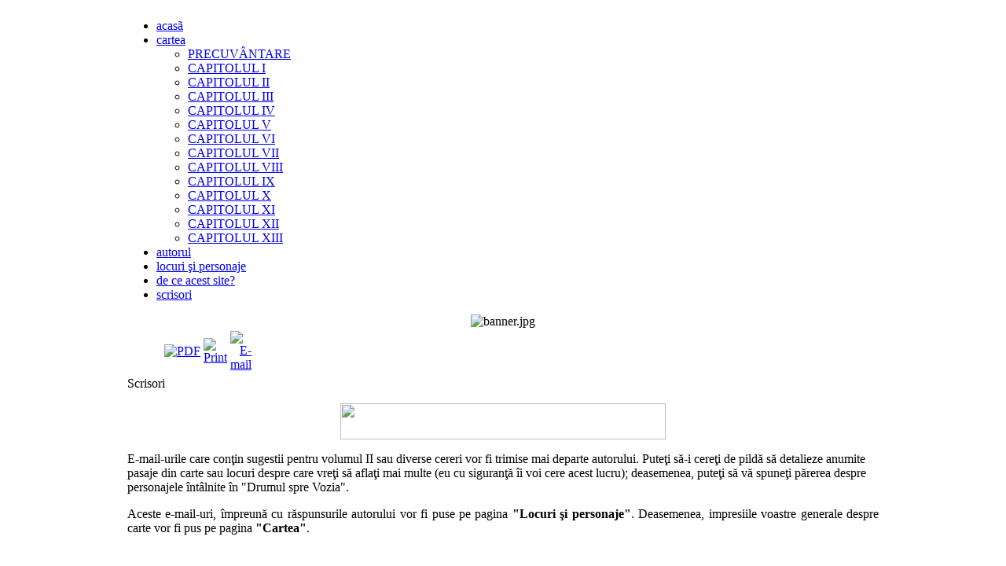

--- FILE ---
content_type: text/html; charset=utf-8
request_url: http://drumul-spre-vozia.ro/scrisori/
body_size: 3558
content:
<!DOCTYPE html PUBLIC "-//W3C//DTD XHTML 1.0 Transitional//EN" "http://www.w3.org/TR/xhtml1/DTD/xhtml1-transitional.dtd">
<html xmlns="http://www.w3.org/1999/xhtml" xml:lang="en-gb" lang="en-gb" >
<head>
	  <base href="http://drumul-spre-vozia.ro/scrisori/" />
  <meta http-equiv="content-type" content="text/html; charset=utf-8" />
  <meta name="robots" content="index, follow" />
  <meta name="keywords" content="fantasy, roman, romanesc, romanism, vozia, prietenie, vitejie, luptator, calatorie, padure, mare, fort, calaret, sabie, arc, sageata, sageti, balaur, dac, daci, naluca, naluci, schit, calugar, staret, strigi" />
  <meta name="description" content="Site-ul comunitatii adunate in jurul romanului fantasy Drumul spre Vozia. Puteti citi cartea online, participa la discutii pe forum, propune intamplari pentru urmatoarele volume, etc." />
  
  <title>Scrisori - Drumul spre Vozia - Roman fantasy romanesc</title>
  <link href="/scrisori/feed/rss.html" rel="alternate" type="application/rss+xml" title="RSS 2.0" />
  <link href="/scrisori/feed/atom.html" rel="alternate" type="application/atom+xml" title="Atom 1.0" />
  <link href="/templates/rt_perihelion_j15/favicon.ico" rel="shortcut icon" type="image/x-icon" />
  <script type="text/javascript" src="/media/system/js/mootools.js"></script>
  <script type="text/javascript" src="/media/system/js/caption.js"></script>

	
<link rel="shortcut icon" href="/images/favicon.ico" />
<link href="/templates/rt_perihelion_j15/css/template_css.css" rel="stylesheet" type="text/css" />
<link href="/templates/rt_perihelion_j15/css/style2.css" rel="stylesheet" type="text/css" />
<link href="/templates/system/css/system.css" rel="stylesheet" type="text/css" />
<link href="/templates/system/css/general.css" rel="stylesheet" type="text/css" />
<link href="/templates/rt_perihelion_j15/css/typography.css" rel="stylesheet" type="text/css" />
<link href="/templates/rt_perihelion_j15/css/rokmoomenu.css" rel="stylesheet" type="text/css" />
<style type="text/css">
	div.wrapper { margin: 0 auto; width: 962px;padding:0;}
	div.main-column-left { width:0px;padding:0;}
	div.main-column-right { width:0px;padding:0;}
	div.main-column-middle { margin-left:0px;margin-right:0px;padding:0;}
	#main-content2 { margin-right:0px;padding:0;}
	#inset { width:0px;padding:0;}
</style>	
 
<script type="text/javascript" src="/templates/rt_perihelion_j15/js/rokmoomenu.js"></script>
<script type="text/javascript" src="/templates/rt_perihelion_j15/js/mootools.bgiframe.js"></script>
<script type="text/javascript">
window.addEvent('domready', function() {
	new Rokmoomenu($E('ul.menutop '), {
		bgiframe: false,
		delay: 500,
		animate: {
			props: ['width', 'opacity'],
			opts: {
				duration:600,
				fps: 200,
				transition: Fx.Transitions.Sine.easeOut			}
		}
	});
});
</script>
<meta http-equiv="Content-Language" content="en" /></head>
	<body id="ff-georgia" class="f-default iehandle">
		<div id="page-bg">
						<!-- Begin Header -->
			<div id="header">
				<div class="wrapper">
										<div class="padding">
																		<a href="/" class="nounder"><img src="/templates/rt_perihelion_j15/images/blank.gif" border="0" alt="" id="logo" /></a>
												<div id="topmod">
							
						</div>
						<div class="clr"></div>
						<!-- Begin Horizontal Menu -->
																			<div class="menu-surround">
								<div id="horiz-menu" class="moomenu">
									<ul class="menutop"><li class="item56"><a href="http://drumul-spre-vozia.ro/"><span>acasã</span></a></li><li class="parent  item58"><a href="/cartea/" class="topdaddy"><span>cartea</span></a><ul><li class="item64"><a href="/Precuvantare.html"><span>PRECUVÂNTARE</span></a></li><li class="item65"><a href="/Capitolul-I.html"><span>CAPITOLUL I</span></a></li><li class="item68"><a href="/Capitolul-II.html"><span>CAPITOLUL II</span></a></li><li class="item67"><a href="/Capitolul-III.html"><span>CAPITOLUL III</span></a></li><li class="item69"><a href="/Capitolul-IV.html"><span>CAPITOLUL IV</span></a></li><li class="item70"><a href="/Capitolul-V.html"><span>CAPITOLUL V</span></a></li><li class="item71"><a href="/Capitolul-VI.html"><span>CAPITOLUL VI</span></a></li><li class="item72"><a href="/Capitolul-VII.html"><span>CAPITOLUL VII</span></a></li><li class="item73"><a href="/Capitolul-VIII.html"><span>CAPITOLUL VIII</span></a></li><li class="item74"><a href="/Capitolul-IX.html"><span>CAPITOLUL IX</span></a></li><li class="item75"><a href="/Capitolul-X.html"><span>CAPITOLUL X</span></a></li><li class="item76"><a href="/Capitolul-XI.html"><span>CAPITOLUL XI</span></a></li><li class="item77"><a href="/Capitolul-XII.html"><span>CAPITOLUL XII</span></a></li><li class="item78"><a href="/Capitolul-XIII.html"><span>CAPITOLUL XIII</span></a></li></ul></li><li class="item59"><a href="/autorul/"><span>autorul</span></a></li><li class="item60"><a href="/locuri-si-personaje/"><span>locuri şi personaje</span></a></li><li class="item57"><a href="/de-ce-acest-site/"><span>de ce acest site?</span></a></li><li id="current" class="active item61"><a href="/scrisori/"><span>scrisori</span></a></li></ul>								</div>
							</div>
																						</div>
										<!-- End Horizontal Menu -->
				</div>
			</div>
			<div class="clr"></div>
			<!-- End Header -->
			<!-- Begin Section One -->
						<div id="section-one">
				<div class="wrapper">
					<div class="showcase-top"><div class="showcase-top2"><div class="showcase-top3"></div></div></div>
					<div class="showcase-left"><div class="showcase-right"><div class="showcase">
						<div id="mainmodules" class="spacer w99">
															<div class="block">
											<div class="module-banner">
			<div>
				<div>
					<div>
											<div align="center">
	<img src="/images/intro//banner.jpg" alt="banner.jpg" width="946" height="367" /></div>					</div>
				</div>
			</div>
		</div>
	
								</div>
																											</div>
					</div></div></div>
					<div class="showcase-bottom"><div class="showcase-bottom2"><div class="showcase-bottom3"></div></div></div>
				</div>
			</div>
						<!-- End Section One -->
			<!-- Begin Section Two -->
			<div id="section-two">
				<div class="top">
									<div class="clr"></div>
				<div id="section-two-main">
					<div class="wrapper">
						<!-- Begin Right Column -->
												<!-- End Right Column -->
						<!-- Begin Left Column -->
												<!-- End Left Column -->
						<!-- Begin Middle Column -->
						<div class="main-column-middle">
																												<div id="main-content">
																																<div id="main-content2">
									<div class="padding">
										
										<table class="blog" cellpadding="0" cellspacing="0">
<tr>
	<td valign="top">
					<div>
		
<table class="contentpaneopen">
<tr>
	
		<td align="right" width="100%" class="buttonheading">
	<a href="/pdf/Scrisori.pdf" title="PDF" onclick="window.open(this.href,'win2','status=no,toolbar=no,scrollbars=yes,titlebar=no,menubar=no,resizable=yes,width=640,height=480,directories=no,location=no'); return false;" rel="nofollow"><img src="/templates/rt_perihelion_j15/images/pdf_button.png" alt="PDF"  /></a>	</td>
	
		<td align="right" width="100%" class="buttonheading">
	<a href="/Scrisori/Print.html" title="Print" onclick="window.open(this.href,'win2','status=no,toolbar=no,scrollbars=yes,titlebar=no,menubar=no,resizable=yes,width=640,height=480,directories=no,location=no'); return false;" rel="nofollow"><img src="/templates/rt_perihelion_j15/images/printButton.png" alt="Print"  /></a>	</td>
	
		<td align="right" width="100%" class="buttonheading">
	<a href="/component/option,com_mailto/link,1cfe83a0a11e7ba4fb7d83c08fe939d02c3dac1c/tmpl,component/" title="E-mail" onclick="window.open(this.href,'win2','width=400,height=350,menubar=yes,resizable=yes'); return false;"><img src="/templates/rt_perihelion_j15/images/emailButton.png" alt="E-mail"  /></a>	</td>
		   </tr>
</table>
<table class="contentpaneopen">




<tr>
<td valign="top" colspan="2">
<div class="important-green"><span class="important-title-green">Scrisori</span>
<p style="text-align: center;"><img src="/images/stories/vozia/contact-vozia.jpg" border="0" width="414" height="46" /></p>
<p>E-mail-urile care conţin sugestii pentru volumul II sau diverse cereri vor fi trimise mai departe autorului. Puteţi să-i cereţi de pildă să detalieze anumite pasaje din carte sau locuri despre care vreţi să aflaţi mai multe (eu cu siguranţă îi voi cere acest lucru); deasemenea, puteţi să vă spuneţi părerea despre personajele întâlnite în "Drumul spre Vozia".</p>
<p align="justify">Aceste e-mail-uri, împreună cu răspunsurile autorului vor fi puse pe pagina <strong>"Locuri şi personaje"</strong>. Deasemenea, impresiile voastre generale despre carte vor fi pus pe pagina <strong>"Cartea"</strong>.</p>
</div></td>
</tr>



</table>
<span class="article_separator">&nbsp;</span>
		</div>
		</td>
</tr>

<tr>
	<td valign="top" align="center">
				<br /><br />
	</td>
</tr>
<tr>
	<td valign="top" align="center">
			</td>
</tr>
</table>

									</div>
								</div>
															</div>
														<div class="clr"></div>
						</div>
						<!-- End Middle Column -->
					</div>
				</div>
				</div>
			</div>
			<!-- End Section Two -->
			<!-- Begin Section Three -->
						<!-- End Section Three -->
			<!-- Begin Section Four -->
						<div class="clr"></div>
			<!-- End Section Four -->
			<!-- Begin Section Five -->
							<div id="bottom-menu">
					<div class="wrapper">
						
					</div>
				</div>
				<div id="section-five">
					<div id="section-five2">
						<div class="wrapper">
							<div id="s5modules" class="spacer">
																															</div>
															<div class="copyright">
									<a href="http://www.rockettheme.com/" title="RocketTheme Joomla Template Club" class="nounder"><img src="/templates/rt_perihelion_j15/images/blank.gif" alt="RocketTheme Joomla Templates" id="rocket" /></a>
								 	<p>&copy; 2008-2009 drumul-spre-vozia.ro. Toate drepturile rezervate.</p>
								</div>
													</div>
					</div>
				</div>
						<!-- End Section Five -->
			
		</div>
<script type="text/javascript">
var gaJsHost = (("https:" == document.location.protocol) ? "https://ssl." : "http://www.");
document.write(unescape("%3Cscript src='" + gaJsHost + "google-analytics.com/ga.js' type='text/javascript'%3E%3C/script%3E"));
</script>
<script type="text/javascript">
try {
var pageTracker = _gat._getTracker("UA-7988418-1");
pageTracker._trackPageview();
} catch(err) {}</script>
	</body>
</html>